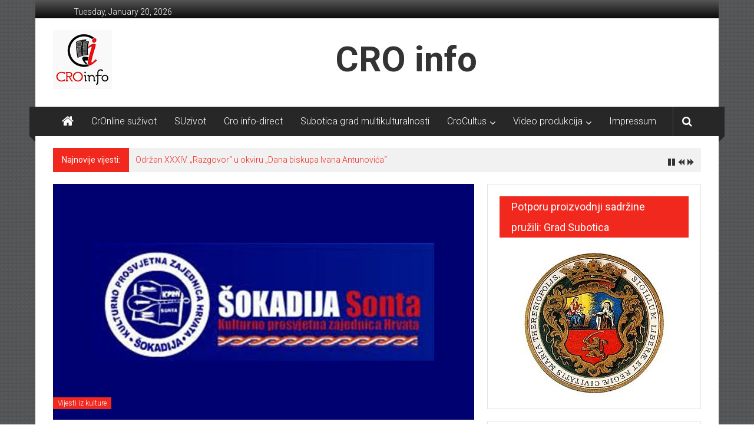

--- FILE ---
content_type: text/html; charset=UTF-8
request_url: https://www.croinfo.rs/knjizevni-natjecaj-za-lipu-ric-2019-3/
body_size: 12948
content:
<!DOCTYPE html>
<html lang="en-US">
<head>
<meta charset="UTF-8">
<meta name="viewport" content="width=device-width, initial-scale=1">
<link rel="profile" href="http://gmpg.org/xfn/11">
<link rel="pingback" href="https://www.croinfo.rs/xmlrpc.php">

<title>Književni natječaj Za lipu rič 2019.</title>
<meta name='robots' content='max-image-preview:large' />
<link rel='dns-prefetch' href='//cdn.jsdelivr.net' />
<link rel='dns-prefetch' href='//fonts.googleapis.com' />
<link rel="alternate" type="application/rss+xml" title=" &raquo; Feed" href="https://www.croinfo.rs/feed/" />
<link rel="alternate" type="application/rss+xml" title=" &raquo; Comments Feed" href="https://www.croinfo.rs/comments/feed/" />
<link rel="alternate" type="text/calendar" title=" &raquo; iCal Feed" href="https://www.croinfo.rs/events/?ical=1" />
<link rel="alternate" type="application/rss+xml" title=" &raquo; Književni natječaj Za lipu rič 2019. Comments Feed" href="https://www.croinfo.rs/knjizevni-natjecaj-za-lipu-ric-2019-3/feed/" />
<script type="text/javascript">
window._wpemojiSettings = {"baseUrl":"https:\/\/s.w.org\/images\/core\/emoji\/14.0.0\/72x72\/","ext":".png","svgUrl":"https:\/\/s.w.org\/images\/core\/emoji\/14.0.0\/svg\/","svgExt":".svg","source":{"concatemoji":"https:\/\/www.croinfo.rs\/wp-includes\/js\/wp-emoji-release.min.js?ver=6.1.9"}};
/*! This file is auto-generated */
!function(e,a,t){var n,r,o,i=a.createElement("canvas"),p=i.getContext&&i.getContext("2d");function s(e,t){var a=String.fromCharCode,e=(p.clearRect(0,0,i.width,i.height),p.fillText(a.apply(this,e),0,0),i.toDataURL());return p.clearRect(0,0,i.width,i.height),p.fillText(a.apply(this,t),0,0),e===i.toDataURL()}function c(e){var t=a.createElement("script");t.src=e,t.defer=t.type="text/javascript",a.getElementsByTagName("head")[0].appendChild(t)}for(o=Array("flag","emoji"),t.supports={everything:!0,everythingExceptFlag:!0},r=0;r<o.length;r++)t.supports[o[r]]=function(e){if(p&&p.fillText)switch(p.textBaseline="top",p.font="600 32px Arial",e){case"flag":return s([127987,65039,8205,9895,65039],[127987,65039,8203,9895,65039])?!1:!s([55356,56826,55356,56819],[55356,56826,8203,55356,56819])&&!s([55356,57332,56128,56423,56128,56418,56128,56421,56128,56430,56128,56423,56128,56447],[55356,57332,8203,56128,56423,8203,56128,56418,8203,56128,56421,8203,56128,56430,8203,56128,56423,8203,56128,56447]);case"emoji":return!s([129777,127995,8205,129778,127999],[129777,127995,8203,129778,127999])}return!1}(o[r]),t.supports.everything=t.supports.everything&&t.supports[o[r]],"flag"!==o[r]&&(t.supports.everythingExceptFlag=t.supports.everythingExceptFlag&&t.supports[o[r]]);t.supports.everythingExceptFlag=t.supports.everythingExceptFlag&&!t.supports.flag,t.DOMReady=!1,t.readyCallback=function(){t.DOMReady=!0},t.supports.everything||(n=function(){t.readyCallback()},a.addEventListener?(a.addEventListener("DOMContentLoaded",n,!1),e.addEventListener("load",n,!1)):(e.attachEvent("onload",n),a.attachEvent("onreadystatechange",function(){"complete"===a.readyState&&t.readyCallback()})),(e=t.source||{}).concatemoji?c(e.concatemoji):e.wpemoji&&e.twemoji&&(c(e.twemoji),c(e.wpemoji)))}(window,document,window._wpemojiSettings);
</script>
<style type="text/css">
img.wp-smiley,
img.emoji {
	display: inline !important;
	border: none !important;
	box-shadow: none !important;
	height: 1em !important;
	width: 1em !important;
	margin: 0 0.07em !important;
	vertical-align: -0.1em !important;
	background: none !important;
	padding: 0 !important;
}
</style>
	<link rel='stylesheet' id='pt-cv-public-style-css' href='https://www.croinfo.rs/wp-content/plugins/content-views-query-and-display-post-page/public/assets/css/cv.css?ver=2.5.0' type='text/css' media='all' />
<link rel='stylesheet' id='wp-block-library-css' href='https://www.croinfo.rs/wp-includes/css/dist/block-library/style.min.css?ver=6.1.9' type='text/css' media='all' />
<link rel='stylesheet' id='classic-theme-styles-css' href='https://www.croinfo.rs/wp-includes/css/classic-themes.min.css?ver=1' type='text/css' media='all' />
<style id='global-styles-inline-css' type='text/css'>
body{--wp--preset--color--black: #000000;--wp--preset--color--cyan-bluish-gray: #abb8c3;--wp--preset--color--white: #ffffff;--wp--preset--color--pale-pink: #f78da7;--wp--preset--color--vivid-red: #cf2e2e;--wp--preset--color--luminous-vivid-orange: #ff6900;--wp--preset--color--luminous-vivid-amber: #fcb900;--wp--preset--color--light-green-cyan: #7bdcb5;--wp--preset--color--vivid-green-cyan: #00d084;--wp--preset--color--pale-cyan-blue: #8ed1fc;--wp--preset--color--vivid-cyan-blue: #0693e3;--wp--preset--color--vivid-purple: #9b51e0;--wp--preset--gradient--vivid-cyan-blue-to-vivid-purple: linear-gradient(135deg,rgba(6,147,227,1) 0%,rgb(155,81,224) 100%);--wp--preset--gradient--light-green-cyan-to-vivid-green-cyan: linear-gradient(135deg,rgb(122,220,180) 0%,rgb(0,208,130) 100%);--wp--preset--gradient--luminous-vivid-amber-to-luminous-vivid-orange: linear-gradient(135deg,rgba(252,185,0,1) 0%,rgba(255,105,0,1) 100%);--wp--preset--gradient--luminous-vivid-orange-to-vivid-red: linear-gradient(135deg,rgba(255,105,0,1) 0%,rgb(207,46,46) 100%);--wp--preset--gradient--very-light-gray-to-cyan-bluish-gray: linear-gradient(135deg,rgb(238,238,238) 0%,rgb(169,184,195) 100%);--wp--preset--gradient--cool-to-warm-spectrum: linear-gradient(135deg,rgb(74,234,220) 0%,rgb(151,120,209) 20%,rgb(207,42,186) 40%,rgb(238,44,130) 60%,rgb(251,105,98) 80%,rgb(254,248,76) 100%);--wp--preset--gradient--blush-light-purple: linear-gradient(135deg,rgb(255,206,236) 0%,rgb(152,150,240) 100%);--wp--preset--gradient--blush-bordeaux: linear-gradient(135deg,rgb(254,205,165) 0%,rgb(254,45,45) 50%,rgb(107,0,62) 100%);--wp--preset--gradient--luminous-dusk: linear-gradient(135deg,rgb(255,203,112) 0%,rgb(199,81,192) 50%,rgb(65,88,208) 100%);--wp--preset--gradient--pale-ocean: linear-gradient(135deg,rgb(255,245,203) 0%,rgb(182,227,212) 50%,rgb(51,167,181) 100%);--wp--preset--gradient--electric-grass: linear-gradient(135deg,rgb(202,248,128) 0%,rgb(113,206,126) 100%);--wp--preset--gradient--midnight: linear-gradient(135deg,rgb(2,3,129) 0%,rgb(40,116,252) 100%);--wp--preset--duotone--dark-grayscale: url('#wp-duotone-dark-grayscale');--wp--preset--duotone--grayscale: url('#wp-duotone-grayscale');--wp--preset--duotone--purple-yellow: url('#wp-duotone-purple-yellow');--wp--preset--duotone--blue-red: url('#wp-duotone-blue-red');--wp--preset--duotone--midnight: url('#wp-duotone-midnight');--wp--preset--duotone--magenta-yellow: url('#wp-duotone-magenta-yellow');--wp--preset--duotone--purple-green: url('#wp-duotone-purple-green');--wp--preset--duotone--blue-orange: url('#wp-duotone-blue-orange');--wp--preset--font-size--small: 13px;--wp--preset--font-size--medium: 20px;--wp--preset--font-size--large: 36px;--wp--preset--font-size--x-large: 42px;--wp--preset--spacing--20: 0.44rem;--wp--preset--spacing--30: 0.67rem;--wp--preset--spacing--40: 1rem;--wp--preset--spacing--50: 1.5rem;--wp--preset--spacing--60: 2.25rem;--wp--preset--spacing--70: 3.38rem;--wp--preset--spacing--80: 5.06rem;}:where(.is-layout-flex){gap: 0.5em;}body .is-layout-flow > .alignleft{float: left;margin-inline-start: 0;margin-inline-end: 2em;}body .is-layout-flow > .alignright{float: right;margin-inline-start: 2em;margin-inline-end: 0;}body .is-layout-flow > .aligncenter{margin-left: auto !important;margin-right: auto !important;}body .is-layout-constrained > .alignleft{float: left;margin-inline-start: 0;margin-inline-end: 2em;}body .is-layout-constrained > .alignright{float: right;margin-inline-start: 2em;margin-inline-end: 0;}body .is-layout-constrained > .aligncenter{margin-left: auto !important;margin-right: auto !important;}body .is-layout-constrained > :where(:not(.alignleft):not(.alignright):not(.alignfull)){max-width: var(--wp--style--global--content-size);margin-left: auto !important;margin-right: auto !important;}body .is-layout-constrained > .alignwide{max-width: var(--wp--style--global--wide-size);}body .is-layout-flex{display: flex;}body .is-layout-flex{flex-wrap: wrap;align-items: center;}body .is-layout-flex > *{margin: 0;}:where(.wp-block-columns.is-layout-flex){gap: 2em;}.has-black-color{color: var(--wp--preset--color--black) !important;}.has-cyan-bluish-gray-color{color: var(--wp--preset--color--cyan-bluish-gray) !important;}.has-white-color{color: var(--wp--preset--color--white) !important;}.has-pale-pink-color{color: var(--wp--preset--color--pale-pink) !important;}.has-vivid-red-color{color: var(--wp--preset--color--vivid-red) !important;}.has-luminous-vivid-orange-color{color: var(--wp--preset--color--luminous-vivid-orange) !important;}.has-luminous-vivid-amber-color{color: var(--wp--preset--color--luminous-vivid-amber) !important;}.has-light-green-cyan-color{color: var(--wp--preset--color--light-green-cyan) !important;}.has-vivid-green-cyan-color{color: var(--wp--preset--color--vivid-green-cyan) !important;}.has-pale-cyan-blue-color{color: var(--wp--preset--color--pale-cyan-blue) !important;}.has-vivid-cyan-blue-color{color: var(--wp--preset--color--vivid-cyan-blue) !important;}.has-vivid-purple-color{color: var(--wp--preset--color--vivid-purple) !important;}.has-black-background-color{background-color: var(--wp--preset--color--black) !important;}.has-cyan-bluish-gray-background-color{background-color: var(--wp--preset--color--cyan-bluish-gray) !important;}.has-white-background-color{background-color: var(--wp--preset--color--white) !important;}.has-pale-pink-background-color{background-color: var(--wp--preset--color--pale-pink) !important;}.has-vivid-red-background-color{background-color: var(--wp--preset--color--vivid-red) !important;}.has-luminous-vivid-orange-background-color{background-color: var(--wp--preset--color--luminous-vivid-orange) !important;}.has-luminous-vivid-amber-background-color{background-color: var(--wp--preset--color--luminous-vivid-amber) !important;}.has-light-green-cyan-background-color{background-color: var(--wp--preset--color--light-green-cyan) !important;}.has-vivid-green-cyan-background-color{background-color: var(--wp--preset--color--vivid-green-cyan) !important;}.has-pale-cyan-blue-background-color{background-color: var(--wp--preset--color--pale-cyan-blue) !important;}.has-vivid-cyan-blue-background-color{background-color: var(--wp--preset--color--vivid-cyan-blue) !important;}.has-vivid-purple-background-color{background-color: var(--wp--preset--color--vivid-purple) !important;}.has-black-border-color{border-color: var(--wp--preset--color--black) !important;}.has-cyan-bluish-gray-border-color{border-color: var(--wp--preset--color--cyan-bluish-gray) !important;}.has-white-border-color{border-color: var(--wp--preset--color--white) !important;}.has-pale-pink-border-color{border-color: var(--wp--preset--color--pale-pink) !important;}.has-vivid-red-border-color{border-color: var(--wp--preset--color--vivid-red) !important;}.has-luminous-vivid-orange-border-color{border-color: var(--wp--preset--color--luminous-vivid-orange) !important;}.has-luminous-vivid-amber-border-color{border-color: var(--wp--preset--color--luminous-vivid-amber) !important;}.has-light-green-cyan-border-color{border-color: var(--wp--preset--color--light-green-cyan) !important;}.has-vivid-green-cyan-border-color{border-color: var(--wp--preset--color--vivid-green-cyan) !important;}.has-pale-cyan-blue-border-color{border-color: var(--wp--preset--color--pale-cyan-blue) !important;}.has-vivid-cyan-blue-border-color{border-color: var(--wp--preset--color--vivid-cyan-blue) !important;}.has-vivid-purple-border-color{border-color: var(--wp--preset--color--vivid-purple) !important;}.has-vivid-cyan-blue-to-vivid-purple-gradient-background{background: var(--wp--preset--gradient--vivid-cyan-blue-to-vivid-purple) !important;}.has-light-green-cyan-to-vivid-green-cyan-gradient-background{background: var(--wp--preset--gradient--light-green-cyan-to-vivid-green-cyan) !important;}.has-luminous-vivid-amber-to-luminous-vivid-orange-gradient-background{background: var(--wp--preset--gradient--luminous-vivid-amber-to-luminous-vivid-orange) !important;}.has-luminous-vivid-orange-to-vivid-red-gradient-background{background: var(--wp--preset--gradient--luminous-vivid-orange-to-vivid-red) !important;}.has-very-light-gray-to-cyan-bluish-gray-gradient-background{background: var(--wp--preset--gradient--very-light-gray-to-cyan-bluish-gray) !important;}.has-cool-to-warm-spectrum-gradient-background{background: var(--wp--preset--gradient--cool-to-warm-spectrum) !important;}.has-blush-light-purple-gradient-background{background: var(--wp--preset--gradient--blush-light-purple) !important;}.has-blush-bordeaux-gradient-background{background: var(--wp--preset--gradient--blush-bordeaux) !important;}.has-luminous-dusk-gradient-background{background: var(--wp--preset--gradient--luminous-dusk) !important;}.has-pale-ocean-gradient-background{background: var(--wp--preset--gradient--pale-ocean) !important;}.has-electric-grass-gradient-background{background: var(--wp--preset--gradient--electric-grass) !important;}.has-midnight-gradient-background{background: var(--wp--preset--gradient--midnight) !important;}.has-small-font-size{font-size: var(--wp--preset--font-size--small) !important;}.has-medium-font-size{font-size: var(--wp--preset--font-size--medium) !important;}.has-large-font-size{font-size: var(--wp--preset--font-size--large) !important;}.has-x-large-font-size{font-size: var(--wp--preset--font-size--x-large) !important;}
.wp-block-navigation a:where(:not(.wp-element-button)){color: inherit;}
:where(.wp-block-columns.is-layout-flex){gap: 2em;}
.wp-block-pullquote{font-size: 1.5em;line-height: 1.6;}
</style>
<link rel='stylesheet' id='acx_smw_widget_style-css' href='https://www.croinfo.rs/wp-content/plugins/1acurax-social-media-widget/css/style.css?v=3.2.10&#038;ver=6.1.9' type='text/css' media='all' />
<link rel='stylesheet' id='cpsh-shortcodes-css' href='https://www.croinfo.rs/wp-content/plugins/1column-shortcodes//assets/css/shortcodes.css?ver=1.0.1' type='text/css' media='all' />
<link rel='stylesheet' id='contact-form-7-css' href='https://www.croinfo.rs/wp-content/plugins/contact-form-7/includes/css/styles.css?ver=5.6.4' type='text/css' media='all' />
<link rel='stylesheet' id='collapscore-css-css' href='https://www.croinfo.rs/wp-content/plugins/jquery-collapse-o-matic/css/core_style.css?ver=1.0' type='text/css' media='all' />
<link rel='stylesheet' id='collapseomatic-css-css' href='https://www.croinfo.rs/wp-content/plugins/jquery-collapse-o-matic/css/light_style.css?ver=1.6' type='text/css' media='all' />
<link rel='stylesheet' id='rt-fontawsome-css' href='https://www.croinfo.rs/wp-content/plugins/the-post-grid/assets/vendor/font-awesome/css/font-awesome.min.css?ver=4.2.3' type='text/css' media='all' />
<link rel='stylesheet' id='rt-tpg-css' href='https://www.croinfo.rs/wp-content/plugins/the-post-grid/assets/css/thepostgrid.min.css?ver=4.2.3' type='text/css' media='all' />
<link rel='stylesheet' id='widgets-on-pages-css' href='https://www.croinfo.rs/wp-content/plugins/widgets-on-pages/public/css/widgets-on-pages-public.css?ver=1.4.0' type='text/css' media='all' />
<link rel='stylesheet' id='colornews-google-fonts-css' href='//fonts.googleapis.com/css?family=Roboto%3A400%2C300%2C700%2C900&#038;subset=latin%2Clatin-ext' type='text/css' media='all' />
<link rel='stylesheet' id='colornews-style-css' href='https://www.croinfo.rs/wp-content/themes/colornews/style.css?ver=6.1.9' type='text/css' media='all' />
<link rel='stylesheet' id='colornews-fontawesome-css' href='https://www.croinfo.rs/wp-content/themes/colornews/font-awesome/css/font-awesome.min.css?ver=4.4.0' type='text/css' media='all' />
<link rel='stylesheet' id='colornews-featured-image-popup-css-css' href='https://www.croinfo.rs/wp-content/themes/colornews/js/magnific-popup/magnific-popup.css?ver=20150714' type='text/css' media='all' />
<link rel='stylesheet' id='pt-tabs-style-css' href='https://www.croinfo.rs/wp-content/plugins/1tabs-widget-for-page-builder/assets/css/style.min.css?ver=1.2.1' type='text/css' media='all' />
<script type='text/javascript' src='https://www.croinfo.rs/wp-includes/js/jquery/jquery.min.js?ver=3.6.1' id='jquery-core-js'></script>
<script type='text/javascript' src='https://www.croinfo.rs/wp-includes/js/jquery/jquery-migrate.min.js?ver=3.3.2' id='jquery-migrate-js'></script>
<!--[if lte IE 8]>
<script type='text/javascript' src='https://www.croinfo.rs/wp-content/themes/colornews/js/html5shiv.js?ver=3.7.3' id='html5shiv-js'></script>
<![endif]-->
<script type='text/javascript' src='https://www.croinfo.rs/wp-content/plugins/1tabs-widget-for-page-builder/assets/js/main.min.js?ver=1.2.1' id='pt-tabs-main-js-js'></script>
<link rel="https://api.w.org/" href="https://www.croinfo.rs/wp-json/" /><link rel="alternate" type="application/json" href="https://www.croinfo.rs/wp-json/wp/v2/posts/12660" /><link rel="EditURI" type="application/rsd+xml" title="RSD" href="https://www.croinfo.rs/xmlrpc.php?rsd" />
<link rel="wlwmanifest" type="application/wlwmanifest+xml" href="https://www.croinfo.rs/wp-includes/wlwmanifest.xml" />
<meta name="generator" content="WordPress 6.1.9" />
<link rel="canonical" href="https://www.croinfo.rs/knjizevni-natjecaj-za-lipu-ric-2019-3/" />
<link rel='shortlink' href='https://www.croinfo.rs/?p=12660' />
<link rel="alternate" type="application/json+oembed" href="https://www.croinfo.rs/wp-json/oembed/1.0/embed?url=https%3A%2F%2Fwww.croinfo.rs%2Fknjizevni-natjecaj-za-lipu-ric-2019-3%2F" />
<link rel="alternate" type="text/xml+oembed" href="https://www.croinfo.rs/wp-json/oembed/1.0/embed?url=https%3A%2F%2Fwww.croinfo.rs%2Fknjizevni-natjecaj-za-lipu-ric-2019-3%2F&#038;format=xml" />



<!-- Starting Styles For Social Media Icon From Acurax International www.acurax.com -->
<style type='text/css'>
#acx_social_widget img 
{
width: 40px; 
}
#acx_social_widget 
{
min-width:0px; 
position: static; 
}
</style>
<!-- Ending Styles For Social Media Icon From Acurax International www.acurax.com -->



<style type="text/css">
    .calnk a:hover {
        background-position:0 0;
        text-decoration:none;  
        color:#000000;
        border-bottom:1px dotted #000000;
     }
    .calnk a:visited {
        text-decoration:none;
        color:#000000;
        border-bottom:1px dotted #000000;
    }
    .calnk a {
        text-decoration:none; 
        color:#000000; 
        border-bottom:1px dotted #000000;
    }
    .calnk a span { 
        display:none; 
    }
    .calnk a:hover span {
        color:#333333; 
        background:#F6F79B; 
        display:block;
        position:absolute; 
        margin-top:1px; 
        padding:5px; 
        width:150px; 
        z-index:100;
        line-height:1.2em;
    }
    .calendar-table {
        border:0 !important;
        width:100% !important;
        border-collapse:separate !important;
        border-spacing:2px !important;
    }
    .calendar-heading {
        height:25px;
        text-align:center;
        border:1px solid #D6DED5;
        background-color:#E4EBE3;
    }
    .calendar-next {
        width:25%;
        text-align:center;
    }
    .calendar-prev {
        width:25%;
        text-align:center;
    }
    .calendar-month {
        width:50%;
        text-align:center;
        font-weight:bold;
    }
    .normal-day-heading {
        text-align:center;
        width:25px;
        height:25px;
        font-size:0.8em;
        border:1px solid #DFE6DE;
        background-color:#EBF2EA;
    }
    .weekend-heading {
        text-align:center;
        width:25px;
        height:25px;
        font-size:0.8em;
        border:1px solid #DFE6DE;
        background-color:#EBF2EA;
        color:#FF0000;
    }
    .day-with-date {
        vertical-align:text-top;
        text-align:left;
        width:60px;
        height:60px;
        border:1px solid #DFE6DE;
    }
    .no-events {

    }
    .day-without-date {
        width:60px;
        height:60px;
        border:1px solid #E9F0E8;
    }
    span.weekend {
        color:#FF0000;
    }
    .current-day {
        vertical-align:text-top;
        text-align:left;
        width:60px;
        height:60px;
        border:1px solid #BFBFBF;
        background-color:#E4EBE3;
    }
    span.event {
        font-size:0.75em;
    }
    .kjo-link {
        font-size:0.75em;
        text-align:center;
    }
    .calendar-date-switcher {
        height:25px;
        text-align:center;
        border:1px solid #D6DED5;
        background-color:#E4EBE3;
    }
    .calendar-date-switcher form {
        margin:2px;
    }
    .calendar-date-switcher input {
        border:1px #D6DED5 solid;
        margin:0;
    }
    .calendar-date-switcher select {
        border:1px #D6DED5 solid;
        margin:0;
    }
    .calnk a:hover span span.event-title {
        padding:0;
        text-align:center;
        font-weight:bold;
        font-size:1.2em;
        margin-left:0px;
    }
    .calnk a:hover span span.event-title-break {
        width:96%;
        text-align:center;
        height:1px;
        margin-top:5px;
        margin-right:2%;
        padding:0;
        background-color:#000000;
        margin-left:0px;
    }
    .calnk a:hover span span.event-content-break {
        width:96%;
        text-align:center;
        height:1px;
        margin-top:5px;
        margin-right:2%;
        padding:0;
        background-color:#000000;
        margin-left:0px;
    }
    .page-upcoming-events {
        font-size:80%;
    }
    .page-todays-events {
        font-size:80%;
    }
    .calendar-table table,tbody,tr,td {
        margin:0 !important;
        padding:0 !important;
    }
    table.calendar-table {
        margin-bottom:5px !important;
    }
    .cat-key {
        width:100%;
        margin-top:30px;
        padding:5px;
        border:0 !important;
    }
    .cal-separate {
       border:0 !important;
       margin-top:10px;
    }
    table.cat-key {
       margin-top:5px !important;
       border:1px solid #DFE6DE !important;
       border-collapse:separate !important;
       border-spacing:4px !important;
       margin-left:2px !important;
       width:99.5% !important;
       margin-bottom:5px !important;
    }
    .cat-key td {
       border:0 !important;
    }
</style>
		<style>
			:root {
				--tpg-primary-color: #0d6efd;
				--tpg-secondary-color: #0654c4;
				--tpg-primary-light: #c4d0ff
			}

						body .rt-tpg-container .rt-loading,
			body #bottom-script-loader .rt-ball-clip-rotate {
				color: #0367bf !important;
			}

					</style>

		<meta name="tec-api-version" content="v1"><meta name="tec-api-origin" content="https://www.croinfo.rs"><link rel="alternate" href="https://www.croinfo.rs/wp-json/tribe/events/v1/" /><!--  Internal Styles --><style type="text/css"> .home-slider-wrapper .slider-btn a:hover,.random-hover-link a:hover{background:#f0281e;border:1px solid #f0281e}#site-navigation ul>li.current-menu-ancestor,#site-navigation ul>li.current-menu-item,#site-navigation ul>li.current-menu-parent,#site-navigation ul>li:hover,.block-title,.bottom-header-wrapper .home-icon a:hover,.home .bottom-header-wrapper .home-icon a,.breaking-news-title,.bttn:hover,.carousel-slider-wrapper .bx-controls a,.cat-links a,.category-menu,.category-menu ul.sub-menu,.category-toggle-block,.error,.home-slider .bx-pager a.active,.home-slider .bx-pager a:hover,.navigation .nav-links a:hover,.post .more-link:hover,.random-hover-link a:hover,.search-box,.search-icon:hover,.share-wrap:hover,button,input[type=button]:hover,input[type=reset]:hover,input[type=submit]:hover{background:#f0281e}a{color:#f0281e}.entry-footer a:hover{color:#f0281e}#bottom-footer .copy-right a:hover,#top-footer .widget a:hover,#top-footer .widget a:hover:before,#top-footer .widget li:hover:before,.below-entry-meta span:hover a,.below-entry-meta span:hover i,.caption-title a:hover,.comment .comment-reply-link:hover,.entry-btn a:hover,.entry-title a:hover,.num-404,.tag-cloud-wrap a:hover,.top-menu-wrap ul li.current-menu-ancestor>a,.top-menu-wrap ul li.current-menu-item>a,.top-menu-wrap ul li.current-menu-parent>a,.top-menu-wrap ul li:hover>a,.widget a:hover,.widget a:hover::before{color:#f0281e}#top-footer .block-title{border-bottom:1px solid #f0281e}#site-navigation .menu-toggle:hover,.sub-toggle{background:#f0281e}.colornews_random_post .random-hover-link a:hover{background:#f0281e none repeat scroll 0 0;border:1px solid #f0281e}#site-title a:hover{color:#f0281e}a#scroll-up i{color:#f0281e}.page-header .page-title{border-bottom:3px solid #f0281e;color:#f0281e}@media (max-width: 768px) {    #site-navigation ul > li:hover > a, #site-navigation ul > li.current-menu-item > a,#site-navigation ul > li.current-menu-ancestor > a,#site-navigation ul > li.current-menu-parent > a {background:#f0281e}}</style><style type="text/css" media="all">
/* <![CDATA[ */
@import url("https://www.croinfo.rs/wp-content/plugins/1wp-table-reloaded/css/plugin.css?ver=1.9.4");
@import url("https://www.croinfo.rs/wp-content/plugins/1wp-table-reloaded/css/datatables.css?ver=1.9.4");
/* ]]> */
</style><style type="text/css" id="custom-background-css">
body.custom-background { background-image: url("https://www.croinfo.rs/wp-content/themes/colornews/img/bg-pattern.jpg"); background-position: left top; background-size: auto; background-repeat: repeat; background-attachment: scroll; }
</style>
	<link rel="icon" href="https://www.croinfo.rs/wp-content/uploads/2015/12/cropped-CroInfo-statican-beli-32x32.jpg" sizes="32x32" />
<link rel="icon" href="https://www.croinfo.rs/wp-content/uploads/2015/12/cropped-CroInfo-statican-beli-192x192.jpg" sizes="192x192" />
<link rel="apple-touch-icon" href="https://www.croinfo.rs/wp-content/uploads/2015/12/cropped-CroInfo-statican-beli-180x180.jpg" />
<meta name="msapplication-TileImage" content="https://www.croinfo.rs/wp-content/uploads/2015/12/cropped-CroInfo-statican-beli-270x270.jpg" />
		<style type="text/css" id="wp-custom-css">
			#site-title a {
  display:none;
}

.show-both #header-text {
    border-left: 1px solid #ffffff; 
    float: left;
    margin-left: 15px;
    padding: 0 0 0 33%;
}

#site-description {
    font-size: 60px;
		font-weight: bold;
}

@media (max-width: 479px) {
	.show-both #header-text {
			border: none;
			margin: 0;
			padding-left: 1% !important;
	}
}

article.post.hentry h1.entry-title, article.post.hentry h2.entry-title {
    line-height: 36px;
    margin-bottom: 10px;
}
		</style>
		</head>

<body class="post-template-default single single-post postid-12660 single-format-standard custom-background wp-custom-logo tribe-no-js  boxed-layout">
<div id="page" class="hfeed site">
   	<a class="skip-link screen-reader-text" href="#content">Skip to content</a>

	<header id="masthead" class="site-header" role="banner">
		<div class="top-header-wrapper clearfix">
         <div class="tg-container">
            <div class="tg-inner-wrap">
                                                   <div class="top-menu-wrap">
                     	<div class="date-in-header">
		Tuesday, January 20, 2026	</div>
                  </div>
                                             </div><!-- .tg-inner-wrap end -->
         </div><!-- .tg-container end -->
         		</div><!-- .top-header-wrapper end  -->

            <div class="middle-header-wrapper show-both clearfix">
         <div class="tg-container">
            <div class="tg-inner-wrap">
                              <div class="logo">
                  	
					<a href="https://www.croinfo.rs/" class="custom-logo-link" rel="home"><img width="100" height="100" src="https://www.croinfo.rs/wp-content/uploads/2018/08/cr.jpg" class="custom-logo" alt="" decoding="async" /></a>
                  </div><!-- #logo -->
                              <div id="header-text" class="">
                                       <h3 id="site-title">
                        <a href="https://www.croinfo.rs/" title="" rel="home"></a>
                     </h3><!-- #site-title -->
                                                         <p id="site-description">CRO info</p>
                  <!-- #site-description -->
               </div><!-- #header-text -->
               <div class="header-advertise">
                                 </div><!-- .header-advertise end -->
            </div><!-- .tg-inner-wrap end -->
         </div><!-- .tg-container end -->
      </div><!-- .middle-header-wrapper end -->

      
      <div class="bottom-header-wrapper clearfix">
         <div class="bottom-arrow-wrap">
            <div class="tg-container">
               <div class="tg-inner-wrap">
                                       <div class="home-icon">
                        <a title="" href="https://www.croinfo.rs/"><i class="fa fa-home"></i></a>
                     </div><!-- .home-icon end -->
                                    <nav id="site-navigation" class="main-navigation clearfix" role="navigation">
                     <div class="menu-toggle hide">Menu</div>
                     <ul id="nav" class="menu"><li id="menu-item-16689" class="menu-item menu-item-type-taxonomy menu-item-object-category menu-item-16689"><a href="https://www.croinfo.rs/category/cronline-suzivot/">CrOnline suživot</a></li>
<li id="menu-item-18202" class="menu-item menu-item-type-taxonomy menu-item-object-category menu-item-18202"><a href="https://www.croinfo.rs/category/suzivot/">SUzivot</a></li>
<li id="menu-item-17250" class="menu-item menu-item-type-taxonomy menu-item-object-category menu-item-17250"><a href="https://www.croinfo.rs/category/cro-info-direct/">Cro info-direct</a></li>
<li id="menu-item-17037" class="menu-item menu-item-type-taxonomy menu-item-object-category menu-item-17037"><a href="https://www.croinfo.rs/category/multikulturalnost/">Subotica grad multikulturalnosti</a></li>
<li id="menu-item-13413" class="menu-item menu-item-type-taxonomy menu-item-object-category menu-item-has-children menu-item-13413"><a href="https://www.croinfo.rs/category/cro/">CroCultus</a>
<ul class="sub-menu">
	<li id="menu-item-11560" class="menu-item menu-item-type-post_type menu-item-object-page menu-item-11560"><a href="https://www.croinfo.rs/objedinjena-kulturna-produkcija-hrvata-u-subotici/">Kulturna produkcija Hrvata u Subotici</a></li>
</ul>
</li>
<li id="menu-item-11556" class="menu-item menu-item-type-post_type menu-item-object-page menu-item-has-children menu-item-11556"><a href="https://www.croinfo.rs/video-produkcija/">Video produkcija</a>
<ul class="sub-menu">
	<li id="menu-item-11568" class="menu-item menu-item-type-post_type menu-item-object-page menu-item-11568"><a href="https://www.croinfo.rs/video-produkcija/cro-info-vijesti/">Cro-info vijesti</a></li>
	<li id="menu-item-11571" class="menu-item menu-item-type-post_type menu-item-object-page menu-item-11571"><a href="https://www.croinfo.rs/video-produkcija/zlatna-skatulja-2/">Zlatna škatulja</a></li>
	<li id="menu-item-11574" class="menu-item menu-item-type-post_type menu-item-object-page menu-item-11574"><a href="https://www.croinfo.rs/video-produkcija/motrista/">Motrišta</a></li>
	<li id="menu-item-11577" class="menu-item menu-item-type-post_type menu-item-object-page menu-item-11577"><a href="https://www.croinfo.rs/video-produkcija/hrvatska-panorama/">Hrvatska panorama</a></li>
</ul>
</li>
<li id="menu-item-11563" class="menu-item menu-item-type-post_type menu-item-object-page menu-item-11563"><a href="https://www.croinfo.rs/sample-page/">Impressum</a></li>
</ul>                  </nav><!-- .nav end -->
                                       <div class="share-search-wrap">
                        <div class="home-search">
                                                         <div class="search-icon">
                                 <i class="fa fa-search"></i>
                              </div>
                              <div class="search-box">
                                 <div class="close">&times;</div>
                                 <form role="search" action="https://www.croinfo.rs/" class="searchform" method="get">
   <input type="text" placeholder="Kucajte riječ za pretragu..." class="search-field" value="" name="s">
   <button class="searchsubmit" name="submit" type="submit"><i class="fa fa-search"></i></button>
</form>                              </div>
                                                                              </div> <!-- home-search-end -->
                     </div>
                                 </div><!-- #tg-inner-wrap -->
            </div><!-- #tg-container -->
         </div><!-- #bottom-arrow-wrap -->
      </div><!-- #bottom-header-wrapper -->

      
      	<div id="breaking-news" class="clearfix">
		<div class="tg-container">
			<div class="tg-inner-wrap">
				<div class="breaking-news-wrapper clearfix">
					<div class="breaking-news-title">Najnovije vijesti:</div>
					<ul id="typing">
													<li>
								<a href="https://www.croinfo.rs/odrzan-xxxiv-razgovor-u-okviru-dana-biskupa-ivana-antunovica/" title="Održan XXXIV. „Razgovor“ u okviru „Dana biskupa Ivana Antunovića“">Održan XXXIV. „Razgovor“ u okviru „Dana biskupa Ivana Antunovića“</a>
							</li>
													<li>
								<a href="https://www.croinfo.rs/posebna-savjetnica-ministra-vanjskih-i-europskih-poslova-republike-hrvatske-prof-dr-sc-vanda-babic-galic-posjetila-je-fondaciju-antun-gustav-matos-u-beogradu/" title="Posebna savjetnica ministra vanjskih i europskih poslova Republike Hrvatske prof. dr. sc. Vanda Babić Galić posjetila je Fondaciju »Antun Gustav Matoš« u Beogradu.">Posebna savjetnica ministra vanjskih i europskih poslova Republike Hrvatske prof. dr. sc. Vanda Babić Galić posjetila je Fondaciju »Antun Gustav Matoš« u Beogradu.</a>
							</li>
													<li>
								<a href="https://www.croinfo.rs/objavljeni-su-rezultati-2-javnog-poziva-za-prijavu-posebnih-potreba-i-projekata-od-interesa-za-hrvate-izvan-republike-hrvatske-za-2025-godinu/" title="Objavljeni su rezultati 2. javnog poziva za prijavu posebnih potreba i projekata od interesa za Hrvate izvan Republike Hrvatske za 2025. godinu">Objavljeni su rezultati 2. javnog poziva za prijavu posebnih potreba i projekata od interesa za Hrvate izvan Republike Hrvatske za 2025. godinu</a>
							</li>
													<li>
								<a href="https://www.croinfo.rs/novi-dvobroj-nove-rijeci-1-2-2025-304-stranice-knjizevnosti-bastine-i-likovnih-priloga-ivana-balazevica/" title="Novi dvobroj „Nove riječi“ 1–2/2025: 304 stranice književnosti, baštine i likovnih priloga Ivana Balaževića">Novi dvobroj „Nove riječi“ 1–2/2025: 304 stranice književnosti, baštine i likovnih priloga Ivana Balaževića</a>
							</li>
													<li>
								<a href="https://www.croinfo.rs/tribine-o-natjecaju-za-razvoj-poljoprivrede-hrvatske-zajednice-8-januar-2026/" title="Tribine o natječaju za razvoj poljoprivrede hrvatske zajednice 8. januar 2026.">Tribine o natječaju za razvoj poljoprivrede hrvatske zajednice 8. januar 2026.</a>
							</li>
											</ul>
				</div>
			</div>
		</div>
	</div>
		</header><!-- #masthead -->
      
   
	<div id="main" class="clearfix">
      <div class="tg-container">
         <div class="tg-inner-wrap clearfix">
            <div id="main-content-section clearfix">
               <div id="primary">

            		
            			
<article id="post-12660" class="post-12660 post type-post status-publish format-standard has-post-thumbnail hentry category-vk">
   
   
   
   <div class="figure-cat-wrap featured-image-enable">
               <div class="featured-image">
                     <img width="715" height="400" src="https://www.croinfo.rs/wp-content/uploads/2019/11/Sokadija-Sonta-715x400.jpg" class="attachment-colornews-featured-image size-colornews-featured-image wp-post-image" alt="" decoding="async" />                  </div>
      
      <div class="category-collection"><span class="cat-links"><a href="https://www.croinfo.rs/category/vk/"  rel="category tag">Vijesti iz kulture</a></span>&nbsp;</div>   </div>

   
	<span class="posted-on"><a href="https://www.croinfo.rs/knjizevni-natjecaj-za-lipu-ric-2019-3/" title="21:04" rel="bookmark"><time class="entry-date published" datetime="2019-11-06T21:04:21+01:00">06/11/2019</time><time class="updated" datetime="2019-11-09T21:08:03+01:00">09/11/2019</time></a></span>
   <header class="entry-header">
      <h1 class="entry-title">
         Književni natječaj Za lipu rič 2019.      </h1>
   </header>

   <div class="below-entry-meta">
		<span class="byline"><span class="author vcard"><i class="fa fa-user"></i><a class="url fn n" href="https://www.croinfo.rs/author/admin/" title="Croinfo">Posted By: Croinfo</a></span></span>

		</div>
	<div class="entry-content">
		<p style="text-align: justify;">SONTA – U povodu manifestacije Šokačko veče 2019., KPZH Šokadija iz Sonte objavljuje književni natječaj Za lipu rič 2019. Na natječaj se mogu prijaviti autori s objavljenim i neobjavljenim pjesmama, uz jedini uvjet da su pisane neknjiževnim dijalektom hrvatskog jezika, šokačkom ikavicom. Natječaj je otvoren do utorka, 19. studenoga, tekuće godine.<br />
Pjesme u pisanoj formi dostaviti na adresu: KPZH Šokadija, Vuka Karadžića 22, Sonta, s naznakom Za natječaj ili na email: ossonta@gmail.com. Autori na natječaj mogu prijaviti po jednu pjesmu. Ukoliko se šalju poštom, pjesme moraju biti tipkane na formatu A4. Pjesme prispjele na natječaj ne vraćaju se autorima. Autor prvoplasirane pjesme bit će nagrađen novčanim iznosom u vrijednosti od 50 eura i umjetničkom slikom, a za drugoplasiranu i trećeplasiranu pjesmu autori će biti nagrađeni umjetničkim slikama. Najbolja pjesma bit će pročitana na Šokačkoj večeri u subotu, 23. studenoga, u Sonti.</p>
			</div><!-- .entry-content -->

   </article><!-- #post-## -->
            				<nav class="navigation post-navigation clearfix" role="navigation">
		<h3 class="screen-reader-text">Post navigation</h3>
		<div class="nav-links">
			<div class="nav-previous"><a href="https://www.croinfo.rs/srebrni-jubilej-zvonika/" rel="prev">Srebrni jubilej Zvonika</a></div><div class="nav-next"><a href="https://www.croinfo.rs/opremanje-sokacke-kuce-u-vajskoj/" rel="next">Opremanje Šokačke kuće u Vajskoj</a></div>		</div><!-- .nav-links -->
	</nav><!-- .navigation -->
	
                     
                     
            			
            		
               </div><!-- #primary end -->
               
<div id="secondary">
         
      <aside id="widget_sp_image-4" class="widget widget_sp_image"><h3 class="widget-title title-block-wrap clearfix"><span class="block-title"><span>Potporu proizvodnji sadržine pružili: Grad Subotica</span></span></h3><img width="250" height="250" alt="Potporu proizvodnji sadržine pružili: Grad Subotica" class="attachment-full aligncenter" style="max-width: 100%;" src="https://www.croinfo.rs/wp-content/uploads/2021/01/250px-Grb_subotice.jpg" /></aside><aside id="widget_sp_image-2" class="widget widget_sp_image"><h3 class="widget-title title-block-wrap clearfix"><span class="block-title"><span>Središnji državni ured za Hrvate izvan Republike Hrvatske</span></span></h3><img width="760" height="428" alt="Središnji državni ured za Hrvate izvan Republike Hrvatske" class="attachment-full aligncenter" style="max-width: 100%;" src="https://www.croinfo.rs/wp-content/uploads/2022/10/sredisnji-drzavni-ured.png" /></aside><aside id="widget_sp_image-3" class="widget widget_sp_image"><h3 class="widget-title title-block-wrap clearfix"><span class="block-title"><span>Pokrajinsko tajništvo za kulturu, javno informiranje i odnose s vjerskim zajednicama</span></span></h3><img width="343" height="192" alt="Pokrajinsko tajništvo za kulturu, javno informiranje i odnose s vjerskim zajednicama" class="attachment-full aligncenter" style="max-width: 100%;" src="https://www.croinfo.rs/wp-content/uploads/2023/08/370595724_319584597229621_4179695936580240580_n.jpg" /></aside><aside id="widget_sp_image-5" class="widget widget_sp_image"><h3 class="widget-title title-block-wrap clearfix"><span class="block-title"><span>Pokrajinsko tajništvo za obrazovanje, propise, upravu i nacionalne manjine &#8211; nacionalne zajednice</span></span></h3><img width="343" height="192" alt="Pokrajinsko tajništvo za obrazovanje, propise, upravu i nacionalne manjine &#8211; nacionalne zajednice" class="attachment-full aligncenter" style="max-width: 100%;" src="https://www.croinfo.rs/wp-content/uploads/2023/08/370595724_319584597229621_4179695936580240580_n.jpg" /></aside>
		<aside id="recent-posts-2" class="widget widget_recent_entries">
		<h3 class="widget-title title-block-wrap clearfix"><span class="block-title"><span>Poslednje vijesti</span></span></h3>
		<ul>
											<li>
					<a href="https://www.croinfo.rs/odrzan-xxxiv-razgovor-u-okviru-dana-biskupa-ivana-antunovica/">Održan XXXIV. „Razgovor“ u okviru „Dana biskupa Ivana Antunovića“</a>
									</li>
											<li>
					<a href="https://www.croinfo.rs/posebna-savjetnica-ministra-vanjskih-i-europskih-poslova-republike-hrvatske-prof-dr-sc-vanda-babic-galic-posjetila-je-fondaciju-antun-gustav-matos-u-beogradu/">Posebna savjetnica ministra vanjskih i europskih poslova Republike Hrvatske prof. dr. sc. Vanda Babić Galić posjetila je Fondaciju »Antun Gustav Matoš« u Beogradu.</a>
									</li>
											<li>
					<a href="https://www.croinfo.rs/objavljeni-su-rezultati-2-javnog-poziva-za-prijavu-posebnih-potreba-i-projekata-od-interesa-za-hrvate-izvan-republike-hrvatske-za-2025-godinu/">Objavljeni su rezultati 2. javnog poziva za prijavu posebnih potreba i projekata od interesa za Hrvate izvan Republike Hrvatske za 2025. godinu</a>
									</li>
											<li>
					<a href="https://www.croinfo.rs/novi-dvobroj-nove-rijeci-1-2-2025-304-stranice-knjizevnosti-bastine-i-likovnih-priloga-ivana-balazevica/">Novi dvobroj „Nove riječi“ 1–2/2025: 304 stranice književnosti, baštine i likovnih priloga Ivana Balaževića</a>
									</li>
											<li>
					<a href="https://www.croinfo.rs/tribine-o-natjecaju-za-razvoj-poljoprivrede-hrvatske-zajednice-8-januar-2026/">Tribine o natječaju za razvoj poljoprivrede hrvatske zajednice 8. januar 2026.</a>
									</li>
											<li>
					<a href="https://www.croinfo.rs/odrzan-5-susret-betlemasa-u-surcinu-cuvanje-bozicne-bastine-hrvata-u-srijemu/">Održan 5. Susret betlemaša u Surčinu – čuvanje božićne baštine Hrvata u Srijemu</a>
									</li>
											<li>
					<a href="https://www.croinfo.rs/otvorene-prijave-za-49-medunarodni-festival-umjetnicke-tamburaske-glazbe-u-osijeku/">Otvorene prijave za 49. Međunarodni festival umjetničke tamburaške glazbe u Osijeku</a>
									</li>
											<li>
					<a href="https://www.croinfo.rs/bozicna-glazbena-vecer-u-subotickoj-katedrali/">Božićna glazbena večer u subotičkoj katedrali</a>
									</li>
											<li>
					<a href="https://www.croinfo.rs/srebrni-bodrog/">Srebrni Bodrog</a>
									</li>
											<li>
					<a href="https://www.croinfo.rs/hrvatska-skulptura-u-javnom-prostoru-srbije-vanja-radaus-u-prosincu-2025/">Hrvatska skulptura u javnom prostoru Srbije: Vanja Radauš u prosincu 2025.</a>
									</li>
					</ul>

		</aside>
   </div>            </div><!-- #main-content-section end -->
         </div><!-- .tg-inner-wrap -->
      </div><!-- .tg-container -->
   </div><!-- #main -->

   
   <aside id="acx-social-icons-widget-3" class="widget acx-smw-social-icon-desc"><style>
.widget-acx-social-icons-widget-3-widget img 
{
width:40px; 
 } 
</style><div id='acurax_si_widget_simple' class='acx_smw_float_fix widget-acx-social-icons-widget-3-widget' style='text-align:right;'><a href='https://hr-hr.facebook.com/croinfors/' target='_blank' title='Visit Us On Facebook'><img src=https://www.croinfo.rs/wp-content/plugins/1acurax-social-media-widget/images/themes/1/facebook.png style='border:0px;' alt='Visit Us On Facebook' /></a><a href='https://www.youtube.com/channel/UCRgdRSSSx2v2k5tO93Rrdpw/videos' target='_blank' title='Visit Us On Youtube'><img src=https://www.croinfo.rs/wp-content/plugins/1acurax-social-media-widget/images/themes/1/youtube.png style='border:0px;' alt='Visit Us On Youtube' /></a></div></aside>
   	<footer id="colophon">
            <div id="bottom-footer">
         <div class="tg-container">
            <div class="tg-inner-wrap">
               <div class="copy-right">Copyright &copy; 2026 <a href="https://www.croinfo.rs/" title="" ><span></span></a>.&nbsp;Cro-Info. Sva prava zadržana.   </div>            </div>
         </div>
      </div>
	</footer><!-- #colophon end -->
   <a href="#masthead" id="scroll-up"><i class="fa fa-arrow-up"></i></a>
</div><!-- #page end -->

			<script type="text/javascript">function showhide_toggle(a,b,d,f){var e=jQuery("#"+a+"-link-"+b),c=jQuery("a",e),g=jQuery("#"+a+"-content-"+b);a=jQuery("#"+a+"-toggle-"+b);e.toggleClass("sh-show sh-hide");g.toggleClass("sh-show sh-hide").toggle();"true"===c.attr("aria-expanded")?c.attr("aria-expanded","false"):c.attr("aria-expanded","true");a.text()===d?a.text(f):a.text(d)};</script>
			<script>
		( function ( body ) {
			'use strict';
			body.className = body.className.replace( /\btribe-no-js\b/, 'tribe-js' );
		} )( document.body );
		</script>
		<script> /* <![CDATA[ */var tribe_l10n_datatables = {"aria":{"sort_ascending":": activate to sort column ascending","sort_descending":": activate to sort column descending"},"length_menu":"Show _MENU_ entries","empty_table":"No data available in table","info":"Showing _START_ to _END_ of _TOTAL_ entries","info_empty":"Showing 0 to 0 of 0 entries","info_filtered":"(filtered from _MAX_ total entries)","zero_records":"No matching records found","search":"Search:","all_selected_text":"All items on this page were selected. ","select_all_link":"Select all pages","clear_selection":"Clear Selection.","pagination":{"all":"All","next":"Next","previous":"Previous"},"select":{"rows":{"0":"","_":": Selected %d rows","1":": Selected 1 row"}},"datepicker":{"dayNames":["Sunday","Monday","Tuesday","Wednesday","Thursday","Friday","Saturday"],"dayNamesShort":["Sun","Mon","Tue","Wed","Thu","Fri","Sat"],"dayNamesMin":["S","M","T","W","T","F","S"],"monthNames":["January","February","March","April","May","June","July","August","September","October","November","December"],"monthNamesShort":["January","February","March","April","May","June","July","August","September","October","November","December"],"monthNamesMin":["Jan","Feb","Mar","Apr","May","Jun","Jul","Aug","Sep","Oct","Nov","Dec"],"nextText":"Next","prevText":"Prev","currentText":"Today","closeText":"Done","today":"Today","clear":"Clear"}};/* ]]> */ </script><script type='text/javascript' src='https://www.croinfo.rs/wp-content/plugins/contact-form-7/includes/swv/js/index.js?ver=5.6.4' id='swv-js'></script>
<script type='text/javascript' id='contact-form-7-js-extra'>
/* <![CDATA[ */
var wpcf7 = {"api":{"root":"https:\/\/www.croinfo.rs\/wp-json\/","namespace":"contact-form-7\/v1"}};
/* ]]> */
</script>
<script type='text/javascript' src='https://www.croinfo.rs/wp-content/plugins/contact-form-7/includes/js/index.js?ver=5.6.4' id='contact-form-7-js'></script>
<script type='text/javascript' id='pt-cv-content-views-script-js-extra'>
/* <![CDATA[ */
var PT_CV_PUBLIC = {"_prefix":"pt-cv-","page_to_show":"5","_nonce":"e020e15f55","is_admin":"","is_mobile":"","ajaxurl":"https:\/\/www.croinfo.rs\/wp-admin\/admin-ajax.php","lang":"","loading_image_src":"data:image\/gif;base64,R0lGODlhDwAPALMPAMrKygwMDJOTkz09PZWVla+vr3p6euTk5M7OzuXl5TMzMwAAAJmZmWZmZszMzP\/\/\/yH\/[base64]\/wyVlamTi3nSdgwFNdhEJgTJoNyoB9ISYoQmdjiZPcj7EYCAeCF1gEDo4Dz2eIAAAh+QQFCgAPACwCAAAADQANAAAEM\/DJBxiYeLKdX3IJZT1FU0iIg2RNKx3OkZVnZ98ToRD4MyiDnkAh6BkNC0MvsAj0kMpHBAAh+QQFCgAPACwGAAAACQAPAAAEMDC59KpFDll73HkAA2wVY5KgiK5b0RRoI6MuzG6EQqCDMlSGheEhUAgqgUUAFRySIgAh+QQFCgAPACwCAAIADQANAAAEM\/DJKZNLND\/[base64]"};
var PT_CV_PAGINATION = {"first":"\u00ab","prev":"\u2039","next":"\u203a","last":"\u00bb","goto_first":"Go to first page","goto_prev":"Go to previous page","goto_next":"Go to next page","goto_last":"Go to last page","current_page":"Current page is","goto_page":"Go to page"};
/* ]]> */
</script>
<script type='text/javascript' src='https://www.croinfo.rs/wp-content/plugins/content-views-query-and-display-post-page/public/assets/js/cv.js?ver=2.5.0' id='pt-cv-content-views-script-js'></script>
<script type='text/javascript' id='collapseomatic-js-js-before'>
const com_options = {"colomatduration":"fast","colomatslideEffect":"slideFade","colomatpauseInit":"","colomattouchstart":""}
</script>
<script type='text/javascript' src='https://www.croinfo.rs/wp-content/plugins/jquery-collapse-o-matic/js/collapse.js?ver=1.7.0' id='collapseomatic-js-js'></script>
<script type='text/javascript' src='https://www.croinfo.rs/wp-content/themes/colornews/js/tickerme/tickerme.min.js?ver=20150708' id='colornews-tickerme-js'></script>
<script type='text/javascript' src='https://www.croinfo.rs/wp-content/themes/colornews/js/tickerme/ticker-setting.js?ver=20150708' id='colornews-tickerme-setting-js'></script>
<script type='text/javascript' src='https://www.croinfo.rs/wp-content/themes/colornews/js/magnific-popup/jquery.magnific-popup.min.js?ver=20150714' id='colornews-magnific-popup-js'></script>
<script type='text/javascript' src='https://www.croinfo.rs/wp-content/themes/colornews/js/magnific-popup/image-popup-setting.js?ver=20150714' id='colornews-featured-image-popup-setting-js'></script>
<script type='text/javascript' src='https://www.croinfo.rs/wp-content/themes/colornews/js/fitvids/jquery.fitvids.js?ver=1.1' id='colornews-fitvids-js'></script>
<script type='text/javascript' src='https://www.croinfo.rs/wp-content/themes/colornews/js/jquery.bxslider/jquery.bxslider.min.js?ver=4.1.2' id='colornews-bxslider-js'></script>
<script type='text/javascript' src='https://www.croinfo.rs/wp-content/themes/colornews/js/custom.js?ver=20150708' id='colornews-custom-js'></script>
<script type='text/javascript' src='https://www.croinfo.rs/wp-content/themes/colornews/js/skip-link-focus-fix.js?ver=20130115' id='colornews-skip-link-focus-fix-js'></script>
<script type='text/javascript' id='wp_slimstat-js-extra'>
/* <![CDATA[ */
var SlimStatParams = {"ajaxurl":"https:\/\/www.croinfo.rs\/wp-admin\/admin-ajax.php","baseurl":"\/","dnt":"noslimstat,ab-item","ci":"YTo0OntzOjEyOiJjb250ZW50X3R5cGUiO3M6NDoicG9zdCI7czo4OiJjYXRlZ29yeSI7czozOiIxMjUiO3M6MTA6ImNvbnRlbnRfaWQiO2k6MTI2NjA7czo2OiJhdXRob3IiO3M6NToiYWRtaW4iO30-.79016f9ff5d7a3ae11e0335d63d969fd"};
/* ]]> */
</script>
<script type='text/javascript' src='https://cdn.jsdelivr.net/wp/wp-slimstat/tags/4.8.8.1/wp-slimstat.min.js' id='wp_slimstat-js'></script>

</body>
</html>

--- FILE ---
content_type: text/html; charset=UTF-8
request_url: https://www.croinfo.rs/wp-admin/admin-ajax.php
body_size: -28
content:
123846.96fb11f353ddeefd6ac1e9ae9329687b

--- FILE ---
content_type: application/javascript
request_url: https://www.croinfo.rs/wp-content/themes/colornews/js/tickerme/ticker-setting.js?ver=20150708
body_size: 25
content:
// TickerMe Setting
jQuery(document).ready(function() {
   jQuery('#typing').tickerme({
      fade_speed:1500,
      duration: 5000,
   });
});